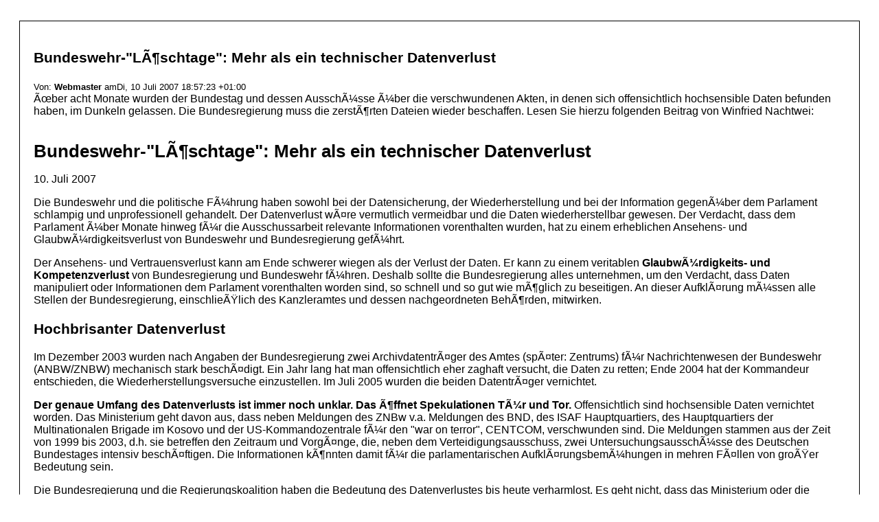

--- FILE ---
content_type: text/html; charset=utf-8
request_url: http://nachtwei.de/index.php?module=articles&func=display&catid=83&aid=548&theme=print
body_size: 4165
content:
<!DOCTYPE html PUBLIC "-//W3C//DTD XHTML 1.0 Strict//EN" "http://www.w3.org/TR/xhtml1/DTD/xhtml1-strict.dtd"><html xmlns="http://www.w3.org/1999/xhtml" xml:lang="de-DE" lang="de-DE">
    <head>
        <title>www.nachtwei.de :: Pressemitteilung + BeitrÃ¤ge von Winfried Nachtwei :: Bundeswehr-&quot;LÃ¶schtage&quot;: Mehr als ein technischer Datenverlust</title>
       <base href="http://nachtwei.de/index.php" />
       <style type="text/css">@import url(http://nachtwei.de/themes/print/style/style.css); </style>
       <link rel="stylesheet" type="text/css" href="modules/base/xarstyles/xarcore-xhtml1-strict.css" media="screen" />
</head>
   <body>
   <div id="main">
<h3>Bundeswehr-&quot;LÃ¶schtage&quot;: Mehr als ein technischer Datenverlust</h3>
<span class="xar-sub">
Von:
        <a href="http://nachtwei.de/index.php?module=roles&amp;func=display&amp;uid=3">Webmaster</a>
amDi, 10 Juli 2007 18:57:23 +01:00</span>
<br />
    Ãœber acht Monate wurden der Bundestag und dessen AusschÃ¼sse Ã¼ber die verschwundenen Akten, in denen sich offensichtlich hochsensible Daten befunden haben, im Dunkeln gelassen. Die Bundesregierung muss die zerstÃ¶rten Dateien wieder beschaffen. Lesen Sie hierzu folgenden Beitrag von Winfried Nachtwei:<br />
<br />
    <h1>Bundeswehr-&quot;LÃ¶schtage&quot;: Mehr als ein technischer Datenverlust</h1>10. Juli 2007 <p>Die Bundeswehr und die politische FÃ¼hrung haben sowohl bei der Datensicherung, der Wiederherstellung und bei der Information gegenÃ¼ber dem Parlament schlampig und unprofessionell gehandelt. Der Datenverlust wÃ¤re vermutlich vermeidbar und die Daten wiederherstellbar gewesen. Der Verdacht, dass dem Parlament Ã¼ber Monate hinweg fÃ¼r die Ausschussarbeit relevante Informationen vorenthalten wurden, hat zu einem erheblichen Ansehens- und GlaubwÃ¼rdigkeitsverlust von Bundeswehr und Bundesregierung gefÃ¼hrt.</p><p>Der Ansehens- und Vertrauensverlust kann am Ende schwerer wiegen als der Verlust der Daten. Er kann zu einem veritablen <strong>GlaubwÃ¼rdigkeits- und Kompetenzverlust</strong> von Bundesregierung und Bundeswehr fÃ¼hren. Deshalb sollte die Bundesregierung alles unternehmen, um den Verdacht, dass Daten manipuliert oder Informationen dem Parlament vorenthalten worden sind, so schnell und so gut wie mÃ¶glich zu beseitigen. An dieser AufklÃ¤rung mÃ¼ssen alle Stellen der Bundesregierung, einschlieÃŸlich des Kanzleramtes und dessen nachgeordneten BehÃ¶rden, mitwirken.</p><h3><strong>Hochbrisanter Datenverlust</strong></h3><p>Im Dezember 2003 wurden nach Angaben der Bundesregierung zwei ArchivdatentrÃ¤ger des Amtes (spÃ¤ter: Zentrums) fÃ¼r Nachrichtenwesen der Bundeswehr (ANBW/ZNBW) mechanisch stark beschÃ¤digt. Ein Jahr lang hat man offensichtlich eher zaghaft versucht, die Daten zu retten; Ende 2004 hat der Kommandeur entschieden, die Wiederherstellungsversuche einzustellen. Im Juli 2005 wurden die beiden DatentrÃ¤ger vernichtet.</p><p><strong>Der genaue Umfang des Datenverlusts ist immer noch unklar. Das Ã¶ffnet Spekulationen TÃ¼r und Tor.</strong> Offensichtlich sind hochsensible Daten vernichtet worden. Das Ministerium geht davon aus, dass neben Meldungen des ZNBw v.a. Meldungen des BND, des ISAF Hauptquartiers, des Hauptquartiers der Multinationalen Brigade im Kosovo und der US-Kommandozentrale fÃ¼r den &quot;war on terror&quot;, CENTCOM, verschwunden sind. Die Meldungen stammen aus der Zeit von 1999 bis 2003, d.h. sie betreffen den Zeitraum und VorgÃ¤nge, die, neben dem Verteidigungsausschuss, zwei UntersuchungsausschÃ¼sse des Deutschen Bundestages intensiv beschÃ¤ftigen. Die Informationen kÃ¶nnten damit fÃ¼r die parlamentarischen AufklÃ¤rungsbemÃ¼hungen in mehren FÃ¤llen von groÃŸer Bedeutung sein.</p><p>Die Bundesregierung und die Regierungskoalition haben die Bedeutung des Datenverlustes bis heute verharmlost. Es geht nicht, dass das Ministerium oder die Regierungskoalition sich hinstellen und sagen, dass der Untersuchungsausschuss ja schon so viele Aktenordner mit Informationen hÃ¤tte, dass der Datenverlust  fÃ¼r den <strong>Kurnaz-Untersuchungsauschuss</strong> nicht relevant sei. Da das Ministerium angeblich selbst nicht weiÃŸ, was genau fehlt, sind solche Behauptungen vÃ¶llig fehl am Platz.</p><p>Inzwischen rÃ¤umt StaatssekretÃ¤r Wichert Ã¶ffentlich ein, es kÃ¶nne <em>&quot;nicht gÃ¤nzlich ausgeschlossen werden, dass Daten, die aus heutiger Sicht fÃ¼r die Arbeit des Untersuchungsausschusses relevant wÃ¤ren, durch den technischen Defekt vernichtet wurden.&quot;</em> Das heiÃŸt nichts anderes, als dass die UntersuchungsausschÃ¼sse des Deutschen Bundestages seit Monaten auf einer womÃ¶glich unzureichenden Arbeitsgrundlage Zeuge um Zeuge befragen. Wenn wir den Untersuchungsauftrag Ernst meinen, kÃ¶nnen wir die Beweisaufnahme nicht eher beenden, bis wir Klarheit darÃ¼ber haben, dass uns die Bundesregierung alle Fakten auf den Tisch gelegt hat. Deshalb muss die Bundesregierung mit Hochdruck daran arbeiten, den entstandenen Datenverlust zu beseitigen und die Informationen aus anderen Dienststellen zusammenzutragen und zu rekonstruieren. Jetzt ist auch das Kanzleramt gefordert, konstruktiver mit dem Bundestag zusammenzuarbeiten und endlich die Karten auf den Tisch zu legen.</p><h3><strong>Ansehensverlust der Bundeswehr als Sicherheitsinstitution</strong></h3><p>Jeder Computerlaie weiÃŸ, dass man von wichtigen elektronisch gesicherten Daten mindestens eine Sicherheitskopie haben sollte und dass Daten, die auf den ersten Blick verloren scheinen, von Expertinnen und Experten wieder rekonstruiert werden kÃ¶nnen. Nicht so die Bundeswehr, d.h. die Institution in unserem Staat, die auf worst case Denken spezialisiert ist. Datensicherung scheint fÃ¼r das ZNBw ein Fremdwort zu sein. Das Risiko wurde als tragbar bewertet. Unprofessionelle Handhabung auch danach: Es gab keine ernsthaften Versuche der Datenrettung und Datenrekonstruktion.</p><p>Schlampig und unverantwortlich war auch die Information der Ministeriumsspitze. Vor Ort war man der Auffassung, dass der Datenverlust kein meldewÃ¼rdiges &quot;besonderes Vorkommnis&quot; sei. Herr Wichert hat die ArchivdatenbÃ¤nder des ZNBw mit einer Magazinbibliothek verglichen. Dazu kann man nur sagen: Wenn in einer Stadtbibliothek oder in einem Stadtarchiv bedeutsame Schriften unwiederbringlich verloren gehen, dann wird dies nach oben gemeldet. Dass eine Institution, die Zentrum fÃ¼r Nachrichtenwesen heiÃŸt und sich als zentrale Dienststelle der Bundeswehr mit hochsensiblen Daten beschÃ¤ftigt, derart schlampig mit hochbrisanten Informationen umgeht, ist Ã¤uÃŸerst besorgniserregend. Der Vorgang beschÃ¤digt das Ansehen und den Ruf der Bundeswehr als professioneller Sicherheitsinstitution.</p><h3><strong>Vertrauensverlust gegenÃ¼ber der Bundesregierung</strong></h3><p>Die Bundesregierung hat den Bundestag und dessen AusschÃ¼sse acht Monate Ã¼ber die verschwundenen Akten im Dunkeln gelassen. Dies hat - last but not least - zu einem Vertrauensverlust gegenÃ¼ber der Regierung unter Bundeskanzlerin Merkel und gegenÃ¼ber dem Bundesverteidigungsministerium unter Verantwortung von Minister Jung gefÃ¼hrt.</p><p>Erst auf Nachfrage im <strong>KSK-Untersuchungsausschuss </strong>wurde uns Mitte Juni 2007 lapidar mitgeteilt, dass Informationen aus mehreren Jahren unwiederbringlich vernichtet wurden. SpÃ¤testens im Oktober 2006 erhielt das Ministerium Ã¼ber den Datenverlust im ZNBw Kenntnis. Damals ging es um die Befragung eines Ã„gypters 2001 in Tuzla. Der FÃ¼hrungsstab der StreitkrÃ¤fte forderte das ZNBw Ende November auf, im Zusammenhang mit dem Fall Kurnaz, zum Datenverlust Stellung zu nehmen. Dies ist am 01.12.2006 in einem, laut StS Wichert &quot;umfassenden Bericht&quot; des ZNBw geschehen. Was in dem Bericht stand ist nicht bekannt. Die Leitung will von dem Vorgang nichts erfahren haben.</p><p>Uns erscheint das, gelinde gesagt, sehr dubios. Zusammen mit anderen Ungereimtheiten und FÃ¤llen, in denen der Untersuchungsausschuss von einzelnen Zeugen offensichtlich hinters Licht gefÃ¼hrt werden soll, verdichtet sich damit der partielle Eindruck, dass die Bundesregierung die AufklÃ¤rungsarbeit der parlamentarischen UntersuchungsausschÃ¼sse behindern mÃ¶chte. Dies kann und darf nicht sein und die Bundesregierung muss alles unternehmen, um diesen Eindruck zu entkrÃ¤ften.</p><p>Abgeordnete und UntersuchungsausschÃ¼sse mÃ¼ssen darauf Vertrauen kÃ¶nnen, dass die Regierung die Wahrheit sagt und die Fakten auf den Tisch legt. Nach dem Motto: Vertuschen und verschweigen, soweit und so lange es geht, wurde der Bundestag von der politischen Leitung des Ministeriums Ã¼ber Monate hinweg Ã¼ber den Verlust essenzieller Daten der Bundeswehr im Dunkeln gelassen. Bis heute ist noch nicht geklÃ¤rt, wer wann was wusste und die Verantwortung fÃ¼r diesen Skandal trÃ¤gt und wie die Daten wiederbeschafft werden. Deshalb werden wir in den nÃ¤chsten Tagen und Wochen weitere AufklÃ¤rung einfordern. Die Bundesregierung muss die gelÃ¶schten Daten wiederbeschaffen und den UntersuchungsausschÃ¼ssen des Bundestages zur VerfÃ¼gung stellen.</p><br />
</div>
   </body>
</html>


--- FILE ---
content_type: text/css
request_url: http://nachtwei.de/modules/base/xarstyles/xarcore-xhtml1-strict.css
body_size: 20607
content:
/* explicit removal of default or inherited borders */
@import url(xgamisprites.css);

/* good for generic static container-boxes */
.xar-standard-box-padding                                           { padding: 0 1em 1em 1em; }

/* generic alignments */
.xar-align-center                                                   { text-align: center; }
.xar-align-left                                                     { text-align: left; }
.xar-align-right                                                    { text-align: right; }

/* white space control */
.xar-nowrap                                                         { white-space: nowrap; }

/* inline boxes alignments */
.xar-valign-top                                                     { vertical-align: top; }
.xar-valign-middle                                                  { vertical-align: middle; }
.xar-valign-bottom                                                  { vertical-align: bottom; }
.xar-valign-baseline                                                { vertical-align: baseline; }
.xar-valign-texttop                                                 { vertical-align: text-top; }
.xar-valign-textbottom                                              { vertical-align: text-bottom; }
.xar-valign-sub                                                     { vertical-align: sub; }
.xar-valign-super                                                   { vertical-align: super; }

.xar-quarterwidth                                                   { width: 24%; }
.xar-thirdwidth                                                     { width: 33%; }
.xar-halfwidth                                                      { width: 49%; }
.xar-twothirdwidth                                                  { width: 66%; }
.xar-threequarterswidth                                             { width: 75%; }
.xar-inheritwidth                                                   { width: inherit; }
.xar-autowidth                                                      { width: auto; }

/* we use this class when positioning tables inside generic box, so that ie-win can calculate the widths correctly */
.xar-fullwidth                                                      { width: 100%; }

.xar-fullwidth, .xar-halfwidth, .xar-thirdwidth,
.xar-quarterwidth, .xar-twothirdwidth, .xar-threequarterswidth      { padding: 0; /* margin: auto 0; */ }

/* input tags are not respecting well full-width in most browsers (IE7, Firefox3, Chrome, Safari) except Opera. */
input.xar-fullwidth                                                 { width: 98%; }

/* elements display directives */
.xar-displayinline                                                  { display: inline; }
.xar-displayblock                                                   { display: block; }
.xar-displayinline-block                                            { display: inline-block; }
.xar-displaytable                                                   { display: table; }
.xar-displayinline-table                                            { display: inline-table; }
.xar-displaytable-row                                               { display: table-row; }
.xar-displaytable-rowgroup                                          { display: table-row-group; }
.xar-displaytable-column                                            { display: table-column; }
.xar-displaytable-columngroup                                       { display: table-column-group; }
.xar-displaytable-cell                                              { display: table-cell; }
.xar-displaytable-caption                                           { display: table-caption; }
.xar-displaylist                                                    { display: list-item; }
.xar-displayinherit                                                 { display: inherit; }
.xar-displaynone                                                    { display: none; }

/* floated box elements positioning */
.xar-floatleft                                                      { float: left; }
.xar-floatright                                                     { float: right; }

/* floater height clearing - use with caution, see Hint (3) above */
.xar-clearleft                                                      { clear: left; }
.xar-clearright                                                     { clear: right; }
.xar-clearboth                                                      { clear: both; }

/* overflow control */
.xar-overflow-auto                                                  { overflow: auto; }
.xar-overflow-scroll                                                { overflow: scroll; }
.xar-overflow-hidden                                                { overflow: hidden; }
.xar-overflow-visible                                               { overflow: visible; }

/* this class may be deprecated in future in favour of more specific rules */
.xar-clearnone                                                      { clear: none; }

/* common form elements */
.xar-form-textshort                                                 { width: 5em; }
.xar-form-textmedium                                                { width: 10em; }
.xar-form-textlong                                                  { width: 15em; }
.xar-form-textxlong                                                 { width: 20em; }
.xar-form-textxxlong                                                { width: 25em; }

.xar-form-textareasmall                                             { height: 6ex; width: 90%; }
.xar-form-textareamedium                                            { height: 10ex; width: 90%; }
.xar-form-textarealarge                                             { height: 20ex; width: 90%; }
.xar-form-textareaxlarge                                            { height: 40ex; width: 90%; }

/* Datatypes for form items */
.xar-form-datatype-text                                             {}
.xar-form-datatype-currency                                         {text-align: right;}
.xar-form-datatype-number                                           {text-align: right;}

/* scrollable area heights */
.xar-area-small                                                     { height: 10ex; }
.xar-area-medium                                                    { height: 20ex; }
.xar-area-large                                                     { height: 40ex; }

/* minimal formatting - relative padding */
.xar-padding-none                                                   { padding: 0; }
.xar-padding-nonetop                                                { padding-top: 0; }
.xar-padding-noneright                                              { padding-right: 0; }
.xar-padding-nonebottom                                             { padding-bottom: 0; }
.xar-padding-noneleft                                               { padding-left: 0; }
.xar-padding-nonesides                                              { padding-left: 0; padding-right: 0; }
.xar-padding-noneends                                               { padding-top: 0; padding-bottom: 0; }
.xar-padding-thin                                                   { padding: 1px; }
.xar-padding-thintop                                                { padding-top: 1px; }
.xar-padding-thinright                                              { padding-right: 1px; }
.xar-padding-thinbottom                                             { padding-bottom: 1px; }
.xar-padding-thinleft                                               { padding-left: 1px; }
.xar-padding-thinsides                                              { padding-left: 1px; padding-right: 1px; }
.xar-padding-thinends                                               { padding-top: 1px; padding-bottom: 1px; }
.xar-padding-medium                                                 { padding: 4px; }
.xar-padding-mediumtop                                              { padding-top: 4px; }
.xar-padding-mediumright                                            { padding-right: 4px; }
.xar-padding-mediumbottom                                           { padding-bottom: 4px; }
.xar-padding-mediumleft                                             { padding-left: 4px; }
.xar-padding-mediumsides                                            { padding-left:4px;  padding-right: 4px; }
.xar-padding-mediumends                                             { padding-top: 4px; padding-bottom: 4px; }
.xar-padding-thick                                                  { padding: 8px; }
.xar-padding-thicktop                                               { padding-top: 8px; }
.xar-padding-thickright                                             { padding-right: 8px; }
.xar-padding-thickbottom                                            { padding-bottom: 8px; }
.xar-padding-thickleft                                              { padding-left: 8px; }
.xar-padding-thicksides                                             { padding-left: 8px; padding-right: 8px; }
.xar-padding-thickends                                              { padding-top: 8px;  padding-bottom: 8px; }

/* minimal formatting - relative margin */
.xar-margin-none                                                    { margin: 0; }
.xar-margin-nonetop                                                 { margin-top: 0; }
.xar-margin-noneright                                               { margin-right: 0; }
.xar-margin-nonebottom                                              { margin-bottom: 0; }
.xar-margin-noneleft                                                { margin-left: 0; }
.xar-margin-nonesides                                               { margin-left: 0; margin-right: 0;}
.xar-margin-noneends                                                { margin-top: 0; margin-bottom: 0;}
.xar-margin-thin                                                    { margin: 1px; }
.xar-margin-thintop                                                 { margin-top: 1px; }
.xar-margin-thinright                                               { margin-right: 1px; }
.xar-margin-thinbottom                                              { margin-bottom: 1px; }
.xar-margin-thinleft                                                { margin-left: 1px; }
.xar-margin-thinsides                                               { margin-left: 1px; margin-right: 1px; }
.xar-margin-thinends                                                { margin-top: 1px; margin-bottom: 1px; }
.xar-margin-medium                                                  { margin: 2px; }
.xar-margin-mediumtop                                               { margin-top: 2px; }
.xar-margin-mediumright                                             { margin-right: 2px; }
.xar-margin-mediumbottom                                            { margin-bottom: 2px; }
.xar-margin-mediumleft                                              { margin-left: 2px; }
.xar-margin-mediumsides                                             { margin-left: 2px; margin-right: 2px; }
.xar-margin-mediumends                                              { margin-top: 2px; margin-bottom: 2px; }
.xar-margin-thick                                                   { margin: 4px; }
.xar-margin-thicktop                                                { margin-top: 4px; }
.xar-margin-thickright                                              { margin-right: 4px; }
.xar-margin-thickbottom                                             { margin-bottom: 4px; }
.xar-margin-thickleft                                               { margin-left: 4px; }
.xar-margin-thicksides                                              { margin-left: 4px; margin-right: 4px; }
.xar-margin-thickends                                               { margin-top: 4px; margin-bottom: 4px; }

/* minimal formatting - border control */
.xar-border-none                                                    { border-width: 0; }
.xar-border-nonetop                                                 { border-top-width: 0; }
.xar-border-noneright                                               { border-right-width: 0; }
.xar-border-nonebottom                                              { border-bottom-width: 0; }
.xar-border-noneleft                                                { border-left-width: 0; }
.xar-border-nonesides                                               { border-left-width: 0; border-right-width: 0; }
.xar-border-noneends                                                { border-top-width: 0; border-bottom-width: 0; }
.xar-border-thin                                                    { border: 1px solid; }
.xar-border-thintop                                                 { border-top: 1px solid; }
.xar-border-thinright                                               { border-right: 1px solid; }
.xar-border-thinbottom                                              { border-bottom: 1px solid; }
.xar-border-thinleft                                                { border-left: 1px solid; }
.xar-border-thinsides                                               { border-left-width: 1px; border-right-width: 1px; }
.xar-border-thinends                                                { border-top-width: 1px; border-bottom-width: 1px; }
.xar-border-medium                                                  { border-width: 2px; }
.xar-border-mediumtop                                               { border-top-width: 2px; }
.xar-border-mediumright                                             { border-right-width: 2px; }
.xar-border-mediumbottom                                            { border-bottom-width: 2px; }
.xar-border-mediumleft                                              { border-left-width: 2px; }
.xar-border-mediumsides                                             { border-left-width: 2px; border-right-width: 2px; }
.xar-border-mediumends                                              { border-top-width: 2px; border-bottom-width: 2px; }
.xar-border-thick                                                   { border-width: 4px; }
.xar-border-thicktop                                                { border-top-width: 4px; }
.xar-border-thickright                                              { border-right-width: 4px; }
.xar-border-thickbottom                                             { border-bottom-width: 4px; }
.xar-border-thickleft                                               { border-left-width: 4px; }
.xar-border-thicksides                                              { border-left-width: 4px; border-right-width: 4px; }
.xar-border-thickends                                               { border-top-width: 4px; border-bottom-width: 4px; }

/* minimal formatting - border styles */
.xar-border-inherit                                                 { border-style: inherit; }
.xar-border-none                                                    { border-style: none; }
.xar-border-hidden                                                  { border-style: hidden; }
.xar-border-dotted                                                  { border-style: dotted; }
.xar-border-dashed                                                  { border-style: dashed; }
.xar-border-solid                                                   { border-style: solid; }
.xar-border-groove                                                  { border-style: groove; }
.xar-border-ridge                                                   { border-style: ridge; }
.xar-border-inset                                                   { border-style: inset; }
.xar-border-outset                                                  { border-style: outset; }
.xar-border-double                                                  { border-style: double; }

/* positioning of specific block elements */
div.xar-center                                                      { text-align: center; margin-left: auto; margin-right: auto; }
/* lists and related elements */
.xar-navlist                                                        { padding-left: 0;margin-left: 0; }

.xar-list-nostyle                                                   { list-style: none; }

/* miscellaneous utility clases */
.xar-module-icon                                                    { float: right; padding: 10px; }
.xar-form-label                                                     { width: 15em; display: block; float: left; }
.xar-form-labelshort                                                { width: 7em; display: block;  float: left; }
.xar-form-labellong                                                 { width: 25em;  display: block; float: left; }
.xar-form-input-wrapper                                             { margin-bottom: 4px; overflow:hidden; }
.xar-form-input-wrapper-after                                       { width: auto; padding-left: 15em;   margin-bottom: 4px; clear: both; }
.xar-form-container-after                                           { margin-left: 15em; margin-bottom: 4px; }
.xar-form-container-after .xar-form-container-after                 { margin-left: 0em; margin-bottom: 0px; }

/*
XARIGAMI CSS core 1.4.0
-------------------------------------------------------------------------[comment] */
/* Core Messaging
-------------------------------------------------------------------------[comment] */
.xar-error                                                          { color: #ff0000; }  /* inline error feedback */
div.xar-message-error                                               { background: url(../xarimages/icons/dialog-error-22.png) no-repeat 6px 6px;}
.xar-message-error                                                  { background: #FEF5F1; border:1px solid #ED5410;} /* action feedback message */
div.xar-message-alert                                               { background: url(../xarimages/icons/emblem-important-22.png) no-repeat 6px 6px;}
.xar-message-alert                                                  { background: #FFFFEF; border:1px solid #FFDC7F;} /* action feedback message */
div.xar-message-status                                              { background: #F8FFF0 url(../xarimages/icons/confirm-22.png) no-repeat 6px  6px;}
.xar-message-status                                                 { background: #F8FFF0; border:1px solid #BBEE77;} /* action feedback message */
div.xar-statusbar                                                   { padding: 0 24px 0 6px; margin-top:4px; text-indent: 24px; } /* action feedback container */
.xar-statusbar ul                                                   { list-style-type:none; margin: 0; padding: 6px;}
.xar-required                                                       { }
.xar-required:before                                                { color: #ff0000; content: "* "; }
.xar-note                                                           { }
.xar-help, .help                                                    {  border-bottom: 1px dotted #999; cursor: help; }
/* Core  page layout
-------------------------------------------------------------------------[comment] */
.xar-page                                                           {}
.xar-breadcrumbs                                                    { clear:left; font-size: 85%; padding-bottom:.5em; }
/* Core  block layout
-------------------------------------------------------------------------[comment] */
.xar-block                                                          { }
.xar-blockgroup                                                     { }

/* Core  elements
-------------------------------------------------------------------------[comment] */
.xar-icon                                                           {}
.xar-icon-disable                                                   {}
.xar-alt                                                            {}
.xar-alt-outline                                                    {}
.xar-accent                                                         {}
.xar-accent-outline                                                 {}
.xar-norm-outline                                                   {}
/* Core table elements
-------------------------------------------------------------------------[comment] */
.xar-items                                                          {}
.xar-item-actions                                                   {}
.xar-item-controls                                                  {}
.xar-noborder                                                       { border: 0 none; }


